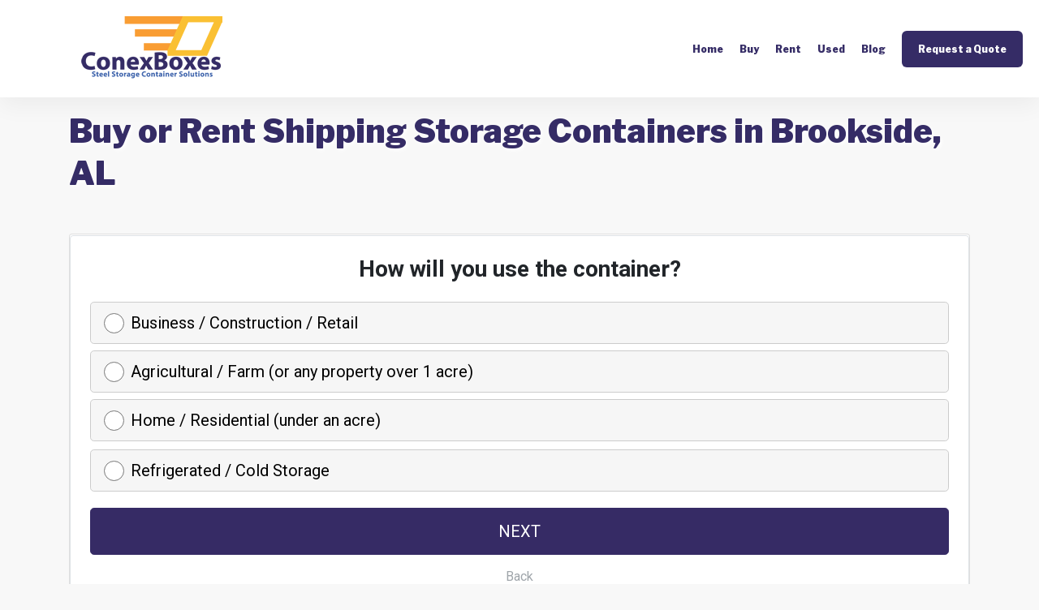

--- FILE ---
content_type: text/html; charset=utf-8
request_url: https://conexboxes.com/find-a-location/alabama/brookside
body_size: 31981
content:
<!DOCTYPE html><html lang="en"><head><meta charset="utf-8"><meta name="viewport" content="width=device-width, initial-scale=1, maximum-scale=1, user-scalable=no"><meta name="robots" content="max-image-preview:large"><meta http-equiv="x-ua-compatible" content="IE=edge"><title>Buy or Rent Shipping Storage Containers Brookside, AL (2023) | Conex Boxes</title><meta name="description" content="Brookside, AL's one stop solution for new and used steel storage containers, sea containers for shipping, and refrigerated containers."><meta name="keywords" content="shipping containers brookside, steel storage containers brookside, conex boxes brookside, sea boxes in brookside"><link rel="canonical" href="https://conexboxes.com/find-a-location/alabama/brookside"><meta property="og:title" content="Buy or Rent Shipping Storage Containers Brookside, AL (2023) | Conex Boxes"><meta property="og:image" content="https://conexboxes.com/images/logo.png"><meta property="og:url" content="https://conexboxes.com/find-a-location/alabama/brookside"><meta property="og:site_name" content="ConexBoxes.com"><link rel="apple-touch-icon" sizes="180x180" href="https://conexboxes.com/apple-touch-icon.png"><link rel="icon" type="image/png" sizes="32x32" href="https://conexboxes.com/favicon-32x32.png"><link rel="icon" type="image/png" sizes="16x16" href="https://conexboxes.com/favicon-16x16.png"><link rel="manifest" href="https://conexboxes.com/site.webmanifest"><meta name="msapplication-TileColor" content="#da532c"><meta name="theme-color" content="#ffffff"><link rel="stylesheet" href="https://cdnjs.cloudflare.com/ajax/libs/twitter-bootstrap/4.6.0/css/bootstrap.min.css"><link rel="stylesheet" href="https://cdnjs.cloudflare.com/ajax/libs/font-awesome/5.15.2/css/all.min.css"><link rel="stylesheet" href="https://conexboxes.com/stylesheets/public.min.css"></head><body><div id="header"><a href="/"><img class="img-fluid" src="https://conexboxes.com/images/logo.png" alt="ConexBoxes - Steel Storage Container Solutions" width="174" height="80"></a><ul><li class="no-mobile"><a href="https://conexboxes.com/">Home</a></li><li class="no-mobile"><a href="https://conexboxes.com/buy-steel-storage-containers">Buy</a></li><li class="no-mobile"><a href="https://conexboxes.com/rent-steel-storage-containers">Rent</a></li><li class="no-mobile"><a href="https://conexboxes.com/used-steel-storage-containers">Used</a></li><li class="no-mobile"><a href="https://conexboxes.com/blog">Blog</a></li><li><a class="button" href="https://conexboxes.com/request-pricing/shipping-containers">Request a Quote</a></li></ul></div><iframe class="map-frame no-mobile" src="https://conexboxes.com/map/alabama/brookside"></iframe><main class="mt-3"><div class="container mt-3"><div class="row"><div class="col content"><h1 class="h1">Buy or Rent Shipping Storage Containers in Brookside, AL</h1><div class="card my-5 p-0"><div class="card-body m-0 p-0"></div><iframe src="https://admin.getable.com/container-form.php?Landing_Page=conexboxes.com" frameborder="0" style="min-height: 690px;width:100%"></iframe></div><p class="mb-5">Below are the other various sizes of steel shipping containers along with the weight and standard features.</p><div class="mb-3"><div class="card" itemscope="itemscope" itemtype="http://schema.org/Offer"><meta itemprop="areaServed" content="Brookside, AL"/><div class="card-body container-fluid" itemscope="itemscope" itemtype="http://schema.org/Product"><meta itemprop="brand" content="ConexBoxes.com"/><meta itemprop="image" content="https://conexboxes.com/images/containers/40-foot-shipping-container.jpg"/><meta itemprop="name" content="40' Steel Shipping Container in Brookside, AL"/><meta itemprop="sku" content="40' Steel Shipping Container in Brookside, AL"/><meta itemprop="description" content="40' Steel Shipping Container in Brookside, AL"/><div itemprop="aggregateRating" itemscope="itemscope" itemtype="https://schema.org/AggregateRating"><meta itemprop="ratingCount" content="40"/><meta itemprop="bestRating" content="5"/><meta itemprop="ratingValue" content="3"/><meta itemprop="worstRating" content="2"/><meta itemprop="description" content="40' Steel Shipping Container in Brookside, AL"/></div><p class="h2">40' Steel Shipping Container in Brookside, AL</p><hr/><div class="row"><div class="col-md-6"><p><strong>Length:</strong> 40 ft</p><p><strong>Width:</strong> 400</p><p><strong>Height:</strong> 127</p><p><strong>Scale Weight:</strong> Approx. 8,278 lbs.</p><p><strong>Rear Door:</strong> Swing</p><p><strong>Floor:</strong> Wood, Steel</p></div><div class="col-md-6 text-center"><img class="img-fluid center-block" src="https://conexboxes.com/images/containers/40-foot-shipping-container.jpg" alt="40' Steel Shipping Container in Brookside, AL" width="400" height="127"/></div></div><div class="row"><div class="col text-center py-2"><a class="button" href="https://conexboxes.com/request-pricing/shipping-containers">Request Quote</a></div></div></div></div></div><div class="mb-3"><div class="card" itemscope="itemscope" itemtype="http://schema.org/Offer"><meta itemprop="areaServed" content="Brookside, AL"/><div class="card-body container-fluid" itemscope="itemscope" itemtype="http://schema.org/Product"><meta itemprop="brand" content="ConexBoxes.com"/><meta itemprop="image" content="https://conexboxes.com/images/containers/24-foot-shipping-container.jpg"/><meta itemprop="name" content="24' Steel Shipping Container in Brookside, AL"/><meta itemprop="sku" content="24' Steel Shipping Container in Brookside, AL"/><meta itemprop="description" content="24' Steel Shipping Container in Brookside, AL"/><div itemprop="aggregateRating" itemscope="itemscope" itemtype="https://schema.org/AggregateRating"><meta itemprop="ratingCount" content="24"/><meta itemprop="bestRating" content="5"/><meta itemprop="ratingValue" content="3"/><meta itemprop="worstRating" content="2"/><meta itemprop="description" content="24' Steel Shipping Container in Brookside, AL"/></div><p class="h2">24' Steel Shipping Container in Brookside, AL</p><hr/><div class="row"><div class="col-md-6"><p><strong>Length:</strong> 24 ft</p><p><strong>Width:</strong> 250</p><p><strong>Height:</strong> 189</p><p><strong>Scale Weight:</strong> Approx. 5,025 lbs.</p><p><strong>Rear Door:</strong> Swing</p><p><strong>Floor:</strong> Wood</p></div><div class="col-md-6 text-center"><img class="img-fluid center-block" src="https://conexboxes.com/images/containers/24-foot-shipping-container.jpg" alt="24' Steel Shipping Container in Brookside, AL" width="250" height="189"/></div></div><div class="row"><div class="col text-center py-2"><a class="button" href="https://conexboxes.com/request-pricing/shipping-containers">Request Quote</a></div></div></div></div></div><div class="mb-3"><div class="card" itemscope="itemscope" itemtype="http://schema.org/Offer"><meta itemprop="areaServed" content="Brookside, AL"/><div class="card-body container-fluid" itemscope="itemscope" itemtype="http://schema.org/Product"><meta itemprop="brand" content="ConexBoxes.com"/><meta itemprop="image" content="https://conexboxes.com/images/containers/20-foot-shipping-container.jpg"/><meta itemprop="name" content="20' Steel Shipping Container in Brookside, AL"/><meta itemprop="sku" content="20' Steel Shipping Container in Brookside, AL"/><meta itemprop="description" content="20' Steel Shipping Container in Brookside, AL"/><div itemprop="aggregateRating" itemscope="itemscope" itemtype="https://schema.org/AggregateRating"><meta itemprop="ratingCount" content="20"/><meta itemprop="bestRating" content="5"/><meta itemprop="ratingValue" content="3"/><meta itemprop="worstRating" content="2"/><meta itemprop="description" content="20' Steel Shipping Container in Brookside, AL"/></div><p class="h2">20' Steel Shipping Container in Brookside, AL</p><hr/><div class="row"><div class="col-md-6"><p><strong>Length:</strong> 20 ft</p><p><strong>Width:</strong> 250</p><p><strong>Height:</strong> 129</p><p><strong>Scale Weight:</strong> Approx. 5,017 lbs.</p><p><strong>Rear Door:</strong> Swing</p><p><strong>Floor:</strong> Wood, Steel</p></div><div class="col-md-6 text-center"><img class="img-fluid center-block" src="https://conexboxes.com/images/containers/20-foot-shipping-container.jpg" alt="20' Steel Shipping Container in Brookside, AL" width="250" height="129"/></div></div><div class="row"><div class="col text-center py-2"><a class="button" href="https://conexboxes.com/request-pricing/shipping-containers">Request Quote</a></div></div></div></div></div><div class="mb-3"><div class="card" itemscope="itemscope" itemtype="http://schema.org/Offer"><meta itemprop="areaServed" content="Brookside, AL"/><div class="card-body container-fluid" itemscope="itemscope" itemtype="http://schema.org/Product"><meta itemprop="brand" content="ConexBoxes.com"/><meta itemprop="image" content="https://conexboxes.com/images/containers/10-foot-shipping-container.jpg"/><meta itemprop="name" content="10' Steel Shipping Container in Brookside, AL"/><meta itemprop="sku" content="10' Steel Shipping Container in Brookside, AL"/><meta itemprop="description" content="10' Steel Shipping Container in Brookside, AL"/><div itemprop="aggregateRating" itemscope="itemscope" itemtype="https://schema.org/AggregateRating"><meta itemprop="ratingCount" content="10"/><meta itemprop="bestRating" content="5"/><meta itemprop="ratingValue" content="3"/><meta itemprop="worstRating" content="2"/><meta itemprop="description" content="10' Steel Shipping Container in Brookside, AL"/></div><p class="h2">10' Steel Shipping Container in Brookside, AL</p><hr/><div class="row"><div class="col-md-6"><p><strong>Length:</strong> 10 ft</p><p><strong>Width:</strong> 250</p><p><strong>Height:</strong> 247</p><p><strong>Scale Weight:</strong> Approx. 2,670 lbs.</p><p><strong>Rear Door:</strong> Swing</p><p><strong>Floor:</strong> Wood, Steel</p></div><div class="col-md-6 text-center"><img class="img-fluid center-block" src="https://conexboxes.com/images/containers/10-foot-shipping-container.jpg" alt="10' Steel Shipping Container in Brookside, AL" width="250" height="247"/></div></div><div class="row"><div class="col text-center py-2"><a class="button" href="https://conexboxes.com/request-pricing/shipping-containers">Request Quote</a></div></div></div></div></div><div class="mb-3"><div class="card" itemscope="itemscope" itemtype="http://schema.org/Offer"><meta itemprop="areaServed" content="Brookside, AL"/><div class="card-body container-fluid" itemscope="itemscope" itemtype="http://schema.org/Product"><meta itemprop="brand" content="ConexBoxes.com"/><meta itemprop="image" content="https://conexboxes.com/images/containers/45-foot-shipping-container.jpg"/><meta itemprop="name" content="45' Steel Shipping Container in Brookside, AL"/><meta itemprop="sku" content="45' Steel Shipping Container in Brookside, AL"/><meta itemprop="description" content="45' Steel Shipping Container in Brookside, AL"/><div itemprop="aggregateRating" itemscope="itemscope" itemtype="https://schema.org/AggregateRating"><meta itemprop="ratingCount" content="45"/><meta itemprop="bestRating" content="5"/><meta itemprop="ratingValue" content="3"/><meta itemprop="worstRating" content="2"/><meta itemprop="description" content="45' Steel Shipping Container in Brookside, AL"/></div><p class="h2">45' Steel Shipping Container in Brookside, AL</p><hr/><div class="row"><div class="col-md-6"><p><strong>Length:</strong> 45 ft</p><p><strong>Width:</strong> 400</p><p><strong>Height:</strong> 86</p><p><strong>Scale Weight:</strong> Approx. 9,000 lbs.</p><p><strong>Rear Door:</strong> Swing</p><p><strong>Floor:</strong> Wood</p></div><div class="col-md-6 text-center"><img class="img-fluid center-block" src="https://conexboxes.com/images/containers/45-foot-shipping-container.jpg" alt="45' Steel Shipping Container in Brookside, AL" width="400" height="86"/></div></div><div class="row"><div class="col text-center py-2"><a class="button" href="https://conexboxes.com/request-pricing/shipping-containers">Request Quote</a></div></div></div></div></div><div class="mb-3"><div class="card" itemscope="itemscope" itemtype="http://schema.org/Offer"><meta itemprop="areaServed" content="Brookside, AL"/><div class="card-body container-fluid" itemscope="itemscope" itemtype="http://schema.org/Product"><meta itemprop="brand" content="ConexBoxes.com"/><meta itemprop="image" content="https://conexboxes.com/images/containers/53-foot-shipping-container.jpg"/><meta itemprop="name" content="53' Steel Shipping Container in Brookside, AL"/><meta itemprop="sku" content="53' Steel Shipping Container in Brookside, AL"/><meta itemprop="description" content="53' Steel Shipping Container in Brookside, AL"/><div itemprop="aggregateRating" itemscope="itemscope" itemtype="https://schema.org/AggregateRating"><meta itemprop="ratingCount" content="53"/><meta itemprop="bestRating" content="5"/><meta itemprop="ratingValue" content="3"/><meta itemprop="worstRating" content="2"/><meta itemprop="description" content="53' Steel Shipping Container in Brookside, AL"/></div><p class="h2">53' Steel Shipping Container in Brookside, AL</p><hr/><div class="row"><div class="col-md-6"><p><strong>Length:</strong> 53 ft</p><p><strong>Width:</strong> 400</p><p><strong>Height:</strong> 214</p><p><strong>Scale Weight:</strong> Approx. 10,000 lbs.</p><p><strong>Rear Door:</strong> Swing</p><p><strong>Floor:</strong> Wood, Steel</p></div><div class="col-md-6 text-center"><img class="img-fluid center-block" src="https://conexboxes.com/images/containers/53-foot-shipping-container.jpg" alt="53' Steel Shipping Container in Brookside, AL" width="400" height="214"/></div></div><div class="row"><div class="col text-center py-2"><a class="button" href="https://conexboxes.com/request-pricing/shipping-containers">Request Quote</a></div></div></div></div></div><p class="h2 subtitle">Conex Boxes, Inc. is Brookside's one stop solution for new and used steel storage containers, sea containers for shipping, and refrigerated containers.</p><p>No one makes is easier to save on secure & reliable temporary or permanent steel storage containers in Brookside, AL. Our team of suppliers delivers the area's largest inventory of weather-resistant, portable steel storage containers designed to meet any type of storage space needs.</p><a href="/request-pricing/shipping-containers"><div class="card mb-3"><div class="card-body text-center"><img class="img-fluid center-block" src="https://conexboxes.com/images/static/find-local-dealer.jpg" alt="Find a Local Dealer"/></div></div></a></div></div></div><hr><div class="container my-5"><div class="row"><div class="col content"><div itemscope="itemscope" itemtype="https://schema.org/FAQPage"><div itemscope="itemscope" itemprop="mainEntity" itemtype="https://schema.org/Question"><h3 class="h3" itemprop="name">How Much Does it Cost to Rent a Steel Shipping Container in Brookside, AL?</h3><div itemscope="itemscope" itemprop="acceptedAnswer" itemtype="https://schema.org/Answer"><p itemprop="text">Pricing varies depending on a number of factors, but in many cases you can rent an 8' x 40' storage container for about $150 per month or an 8' x 20' conex box for around $125 a month. Typical deliver time is in 2-5 business days if you are within 60 miles of the dealer.</p></div></div><div itemscope="itemscope" itemprop="mainEntity" itemtype="https://schema.org/Question"><h3 class="h3" itemprop="name">What are the sizes of Steel Shipping Containers in Brookside, AL?</h3><div itemscope="itemscope" itemprop="acceptedAnswer" itemtype="https://schema.org/Answer"><p itemprop="text">Steel Shipping Containers usually come in various standard sizes ranging from 10 feet to 53 feet in length.  The width and height of Steel Shipping Contains are usually all the same at 8 feet wide and 8 feet, 6 inches tall.  However there are taller options available up to 9 feet and 6 inches.</p></div></div><div itemscope="itemscope" itemprop="mainEntity" itemtype="https://schema.org/Question"><h3 class="h3" itemprop="name">What are Steel Shipping Containers made of?</h3><div itemscope="itemscope" itemprop="acceptedAnswer" itemtype="https://schema.org/Answer"><p itemprop="text">Most containers are made of various components including wall panels, structural frame, and door panels. These metal shipping container are all made from corten steel also known as weathering steel.  Corten steel is used as it is both weldable and rust resistant, eliminating the need painting.</p></div></div></div></div></div></div><hr><div class="container"><div class="row"><div class="col content"><p class="h3 mt-5">Standard Steel Storage Container Sizes (approx)</p><table class="table table-striped"><thead><tr><th></th><th>40' Steel Shipping Container</th><th>24' Steel Shipping Container</th><th>20' Steel Shipping Container</th><th>10' Steel Shipping Container</th><th>45' Steel Shipping Container</th><th>53' Steel Shipping Container</th></tr></thead><tbody><tr><td><strong>Length</strong></td><td> <span>40 ft</span></td><td> <span>24 ft</span></td><td> <span>20 ft</span></td><td> <span>10 ft</span></td><td> <span>45 ft</span></td><td> <span>53 ft</span></td></tr><tr><td><strong>Width</strong></td><td> <span>400</span></td><td> <span>250</span></td><td> <span>250</span></td><td> <span>250</span></td><td> <span>400</span></td><td> <span>400</span></td></tr><tr><td><strong>Height</strong></td><td> <span>127</span></td><td> <span>189</span></td><td> <span>129</span></td><td> <span>247</span></td><td> <span>86</span></td><td> <span>214</span></td></tr><tr><td><strong>Weight</strong></td><td> <span>Approx. 8,278 lbs.</span></td><td> <span>Approx. 5,025 lbs.</span></td><td> <span>Approx. 5,017 lbs.</span></td><td> <span>Approx. 2,670 lbs.</span></td><td> <span>Approx. 9,000 lbs.</span></td><td> <span>Approx. 10,000 lbs.</span></td></tr></tbody></table><p class="h3 mt-5">Standard Steel Storage Container Sizes (approx)</p><table class="table table-striped"><thead><tr><th colspan="2"></th><th>20' Container</th><th>40' Container</th><th>40' High Cube</th></tr></thead><tbody><tr><td><strong>Entry</strong></td><td><div>Width</div><div>Height</div></td><td><div>7'</div><div>7'</div></td><td><div>7'</div><div>7' 5.75"</div></td><td><div>7'</div><div>8'</div></td></tr><tr><td><strong>Exterior</strong></td><td><div>Length</div><div>Width</div><div>Height</div></td><td><div>19'</div><div>8'</div><div>8'</div></td><td><div>40'</div><div>8'</div><div>8' 6"</div></td><td><div>40'</div><div>8'</div><div>9'</div></td></tr><tr><td><strong>Interior</strong></td><td><div>Length</div><div>Width</div><div>Height</div></td><td><div>18'</div><div>7'</div><div>7'</div></td><td><div>39'</div><div>7' 8.59"</div><div>7'</div></td><td><div>39'</div><div>7'</div><div>8'</div></td></tr><tr><td><strong>Size</strong></td><td><div>Cubic Volume</div><div>Empty Weight</div><div>Load Capacity</div></td><td><div>1,169 cu. ft.</div><div>4,800 lbs.</div><div>61,300 lbs.</div></td><td><div>2,385 cu. ft.</div><div>8,400 lbs.</div><div>57,750 lbs.</div></td><td><div>2,660 cu. ft.</div><div>8,600 lbs.</div><div>58,600 lbs.</div></td></tr></tbody></table><p>Looking for other locations in Alabama?</p><div class="mb-5"><div class="card"><div class="card-body container-fluid"><div class="row"><div class="col-md-4 py-2"><a href="https://conexboxes.com/find-a-location/alabama/birmingham">Birmingham, AL</a></div><div class="col-md-4 py-2"><a href="https://conexboxes.com/find-a-location/alabama/montgomery">Montgomery, AL</a></div><div class="col-md-4 py-2"><a href="https://conexboxes.com/find-a-location/alabama/huntsville">Huntsville, AL</a></div><div class="col-md-4 py-2"><a href="https://conexboxes.com/find-a-location/alabama/mobile">Mobile, AL</a></div><div class="col-md-4 py-2"><a href="https://conexboxes.com/find-a-location/alabama/tuscaloosa">Tuscaloosa, AL</a></div><div class="col-md-4 py-2"><a href="https://conexboxes.com/find-a-location/alabama/hoover">Hoover, AL</a></div><div class="col-md-4 py-2"><a href="https://conexboxes.com/find-a-location/alabama/dothan">Dothan, AL</a></div><div class="col-md-4 py-2"><a href="https://conexboxes.com/find-a-location/alabama/auburn">Auburn, AL</a></div><div class="col-md-4 py-2"><a href="https://conexboxes.com/find-a-location/alabama/decatur">Decatur, AL</a></div><div class="col-md-4 py-2"><a href="https://conexboxes.com/find-a-location/alabama/madison">Madison, AL</a></div><div class="col-md-4 py-2"><a href="https://conexboxes.com/find-a-location/alabama/florence">Florence, AL</a></div><div class="col-md-4 py-2"><a href="https://conexboxes.com/find-a-location/alabama/phenix-city">Phenix City, AL</a></div></div></div></div></div><p class="h3">From refrigerated containers, heated, or solutions with shelving, frame, and partitions we can help!</p><p>Conex Boxes can help you get quotes from local suppliers on both new and used steel shipping containers in wide array of sizes and designs, nationwide.</p><div class="container-fluid"><div class="row"><div class="col"><ul class="fa-ul"><li><span class="fa-li"><i class="fas fa-check"></i></span>Secure & Watertight Containers</li><li><span class="fa-li"><i class="fas fa-check"></i></span>Window, Shelving, Ramps Available</li><li><span class="fa-li"><i class="fas fa-check"></i></span>Easy Access From Ground Level</li><li><span class="fa-li"><i class="fas fa-check"></i></span>New And Used Containers Available</li></ul></div><div class="col"><ul class="fa-ul"><li><span class="fa-li"><i class="fas fa-check"></i></span>100% Solid Steel Construction</li><li><span class="fa-li"><i class="fas fa-check"></i></span>AC/Heat, Turbine Vents</li><li><span class="fa-li"><i class="fas fa-check"></i></span>Temporary And Permanent Storage</li><li><span class="fa-li"><i class="fas fa-check"></i></span>Manufactured to ISO Specifications</li></ul></div></div></div><p>All shipping containers will fully conform to international required standards such as ISO, UIC, TIR, and CSC.</p><p>Conex Boxes can deliver to the following zip codes around Brookside, AL:  <a href="https://conexboxes.com/find-a-location/search?search=35036">35036</a>,  <a href="https://conexboxes.com/find-a-location/search?search=35073">35073</a>,  <a href="https://conexboxes.com/find-a-location/search?search=35117">35117</a>  and   <a href="https://conexboxes.com/find-a-location/search?search=35214">35214</a>.</p><p>Shipping Container Delivery within 200 miles of the surrounding areas:</p><div class="card"><div class="card-body container-fluid"><div class="row"><div class="col-md-4 py-2"><a href="https://conexboxes.com/find-a-location/alabama/adamsville">Adamsville, AL</a></div><div class="col-md-4 py-2"><a href="https://conexboxes.com/find-a-location/alabama/mount-olive-jefferson-county">Mount Olive (Jefferson County), AL</a></div><div class="col-md-4 py-2"><a href="https://conexboxes.com/find-a-location/alabama/graysville">Graysville, AL</a></div><div class="col-md-4 py-2"><a href="https://conexboxes.com/find-a-location/alabama/cardiff">Cardiff, AL</a></div><div class="col-md-4 py-2"><a href="https://conexboxes.com/find-a-location/alabama/gardendale">Gardendale, AL</a></div><div class="col-md-4 py-2"><a href="https://conexboxes.com/find-a-location/alabama/birmingham">Birmingham, AL</a></div><div class="col-md-4 py-2"><a href="https://conexboxes.com/find-a-location/alabama/forestdale">Forestdale, AL</a></div><div class="col-md-4 py-2"><a href="https://conexboxes.com/find-a-location/alabama/fultondale">Fultondale, AL</a></div><div class="col-md-4 py-2"><a href="https://conexboxes.com/find-a-location/alabama/mulga">Mulga, AL</a></div><div class="col-md-4 py-2"><a href="https://conexboxes.com/find-a-location/alabama/minor">Minor, AL</a></div><div class="col-md-4 py-2"><a href="https://conexboxes.com/find-a-location/alabama/maytown">Maytown, AL</a></div><div class="col-md-4 py-2"><a href="https://conexboxes.com/find-a-location/alabama/tarrant">Tarrant, AL</a></div><div class="col-md-4 py-2"><a href="https://conexboxes.com/find-a-location/alabama/edgewater">Edgewater, AL</a></div><div class="col-md-4 py-2"><a href="https://conexboxes.com/find-a-location/alabama/mcdonald-chapel">McDonald Chapel, AL</a></div><div class="col-md-4 py-2"><a href="https://conexboxes.com/find-a-location/alabama/morris">Morris, AL</a></div><div class="col-md-4 py-2"><a href="https://conexboxes.com/find-a-location/alabama/west-jefferson">West Jefferson, AL</a></div><div class="col-md-4 py-2"><a href="https://conexboxes.com/find-a-location/alabama/pleasant-grove">Pleasant Grove, AL</a></div><div class="col-md-4 py-2"><a href="https://conexboxes.com/find-a-location/alabama/sylvan-springs">Sylvan Springs, AL</a></div><div class="col-md-4 py-2"><a href="https://conexboxes.com/find-a-location/alabama/kimberly">Kimberly, AL</a></div><div class="col-md-4 py-2"><a href="https://conexboxes.com/find-a-location/alabama/fairfield">Fairfield, AL</a></div></div></div></div></div></div></div></main><div style="background-color: #e9ecef"><nav class="breadcrumb-nav container" aria-label="breadcrumb"><ol class="breadcrumb" itemscope="itemscope" itemtype="https://schema.org/BreadcrumbList"><li class="breadcrumb-item" itemprop="itemListElement" itemscope="itemscope" itemtype="https://schema.org/ListItem"><a itemscope="itemscope" itemprop="item" itemtype="https://schema.org/WebPage" id="breadcrumb-home" href="https://conexboxes.com/"><span itemprop="name">Home</span></a><meta itemprop="position" content="1"/></li><li class="breadcrumb-item" itemprop="itemListElement" itemscope="itemscope" itemtype="https://schema.org/ListItem"><a itemscope="itemscope" itemprop="item" itemtype="https://schema.org/WebPage" id="breadcrumb-find-a-location" href="https://conexboxes.com/find-a-location"><span itemprop="name">Where We Serve</span></a><meta itemprop="position" content="2"/></li><li class="breadcrumb-item" itemprop="itemListElement" itemscope="itemscope" itemtype="https://schema.org/ListItem"><a itemscope="itemscope" itemprop="item" itemtype="https://schema.org/WebPage" id="breadcrumb-state-alabama" href="https://conexboxes.com/find-a-location/alabama"><span itemprop="name">Alabama</span></a><meta itemprop="position" content="3"/></li><li class="breadcrumb-item" itemprop="itemListElement" itemscope="itemscope" itemtype="https://schema.org/ListItem"><a itemscope="itemscope" itemprop="item" itemtype="https://schema.org/WebPage" id="breadcrumb-place-brookside-alabama" href="https://conexboxes.com/find-a-location/alabama/brookside"><span itemprop="name">Brookside</span></a><meta itemprop="position" content="4"/></li></ol></nav></div><hr class="mt-5"><div id="footer"><div class="container-fluid"><div class="row"><div class="col-md-3"><p><strong>About Our Company</strong></p><p>No one makes it easier to save while getting a fully customizable steel storage container quote in minutes! Shop Solutions. Compare Supplier Prices. Decide.</p><p class="content"><strong>We Service The Nation</strong></p><ul class="state-links mb-5"><li><a href="/find-a-location/alabama">AL</a></li><li><a href="/find-a-location/arkansas">AR</a></li><li><a href="/find-a-location/arizona">AZ</a></li><li><a href="/find-a-location/california">CA</a></li><li><a href="/find-a-location/colorado">CO</a></li><li><a href="/find-a-location/connecticut">CT</a></li><li><a href="/find-a-location/district-of-columbia">DC</a></li><li><a href="/find-a-location/delaware">DE</a></li><li><a href="/find-a-location/florida">FL</a></li><li><a href="/find-a-location/georgia">GA</a></li><li><a href="/find-a-location/iowa">IA</a></li><li><a href="/find-a-location/idaho">ID</a></li><li><a href="/find-a-location/illinois">IL</a></li><li><a href="/find-a-location/indiana">IN</a></li><li><a href="/find-a-location/kansas">KS</a></li><li><a href="/find-a-location/kentucky">KY</a></li><li><a href="/find-a-location/louisiana">LA</a></li><li><a href="/find-a-location/massachusetts">MA</a></li><li><a href="/find-a-location/maryland">MD</a></li><li><a href="/find-a-location/maine">ME</a></li><li><a href="/find-a-location/michigan">MI</a></li><li><a href="/find-a-location/minnesota">MN</a></li><li><a href="/find-a-location/missouri">MO</a></li><li><a href="/find-a-location/mississippi">MS</a></li><li><a href="/find-a-location/montana">MT</a></li><li><a href="/find-a-location/north-carolina">NC</a></li><li><a href="/find-a-location/north-dakota">ND</a></li><li><a href="/find-a-location/nebraska">NE</a></li><li><a href="/find-a-location/new-hampshire">NH</a></li><li><a href="/find-a-location/new-jersey">NJ</a></li><li><a href="/find-a-location/new-mexico">NM</a></li><li><a href="/find-a-location/nevada">NV</a></li><li><a href="/find-a-location/new-york">NY</a></li><li><a href="/find-a-location/ohio">OH</a></li><li><a href="/find-a-location/oklahoma">OK</a></li><li><a href="/find-a-location/oregon">OR</a></li><li><a href="/find-a-location/pennsylvania">PA</a></li><li><a href="/find-a-location/rhode-island">RI</a></li><li><a href="/find-a-location/south-carolina">SC</a></li><li><a href="/find-a-location/south-dakota">SD</a></li><li><a href="/find-a-location/tennessee">TN</a></li><li><a href="/find-a-location/texas">TX</a></li><li><a href="/find-a-location/utah">UT</a></li><li><a href="/find-a-location/virginia">VA</a></li><li><a href="/find-a-location/vermont">VT</a></li><li><a href="/find-a-location/washington">WA</a></li><li><a href="/find-a-location/wisconsin">WI</a></li><li><a href="/find-a-location/west-virginia">WV</a></li><li><a href="/find-a-location/wyoming">WY</a></li></ul></div><div class="col-md-3"><p><strong>Navigation</strong></p><ul class="mb-5"><li><a href="https://conexboxes.com/">Home</a></li><li><a href="https://conexboxes.com/about-us">About Us</a></li><li><a href="https://conexboxes.com/buy-steel-storage-containers">Buy</a></li><li><a href="https://conexboxes.com/rent-steel-storage-containers">Rent</a></li><li><a href="https://conexboxes.com/find-a-location">Where We Serve</a></li><li><a href="https://conexboxes.com/privacy-policy">Privacy</a></li><li><a href="https://conexboxes.com/terms-of-service">Terms of Service</a></li><li><a href="https://conexboxes.com/request-pricing/shipping-containers">Quotes</a></li><li><a href="https://conexboxes.com/blog">Blog</a></li></ul></div><div class="col-md-3"><p><strong>Solutions</strong></p><ul class="mb-5"><li><a href="https://conexboxes.com/insulated-steel-storage-containers">Insulated Containers</a></li><li><a href="https://conexboxes.com/refrigerated-steel-storage-containers">Refrigerated Containers</a></li><li><a href="https://conexboxes.com/open-top-steel-storage-containers">Open Top Containers</a></li><li><a href="https://conexboxes.com/sea-cargo-containers">Sea Containers</a></li><li><a href="https://conexboxes.com/used-steel-storage-containers">Used Containers</a></li><li><a href="https://conexboxes.com/buy-steel-storage-containers">Buy / Purchase</a></li><li><a href="https://conexboxes.com/rent-steel-storage-containers">Lease / Rent</a></li><li><a href="https://conexboxes.com/view-shipping-container-sizes">View Sizes</a></li></ul></div><div class="col-md-3"><p><strong>Conex Boxes</strong></p><p>Steel Shipping Container Solutions</p><p>&copy; 2022 <a href="https://conexboxes.com/">ConexBoxes.com</a></p><img class="img-fluid center-block mt-3" src="https://conexboxes.com/images/static/as-seen-on.jpg" width="289" height="79"></div></div></div></div><script src="https://cdnjs.cloudflare.com/ajax/libs/jquery/3.5.1/jquery.min.js"></script><script src="https://cdnjs.cloudflare.com/ajax/libs/twitter-bootstrap/4.6.0/js/bootstrap.min.js"></script><script type="text/javascript">(function(a,b,c,d,e,f,g){a.GoogleAnalyticsObject=e,a[e]=a[e]||function(){(a[e].q=a[e].q||[]).push(arguments)},a[e].l=1*new Date,f=b.createElement(c),g=b.getElementsByTagName(c)[0],f.async=1,f.src=d,g.parentNode.insertBefore(f,g)})(window,document,"script","//www.google-analytics.com/analytics.js","ga"),ga("create","UA-214629463-1","auto"),ga("send","pageview")</script></body></html>